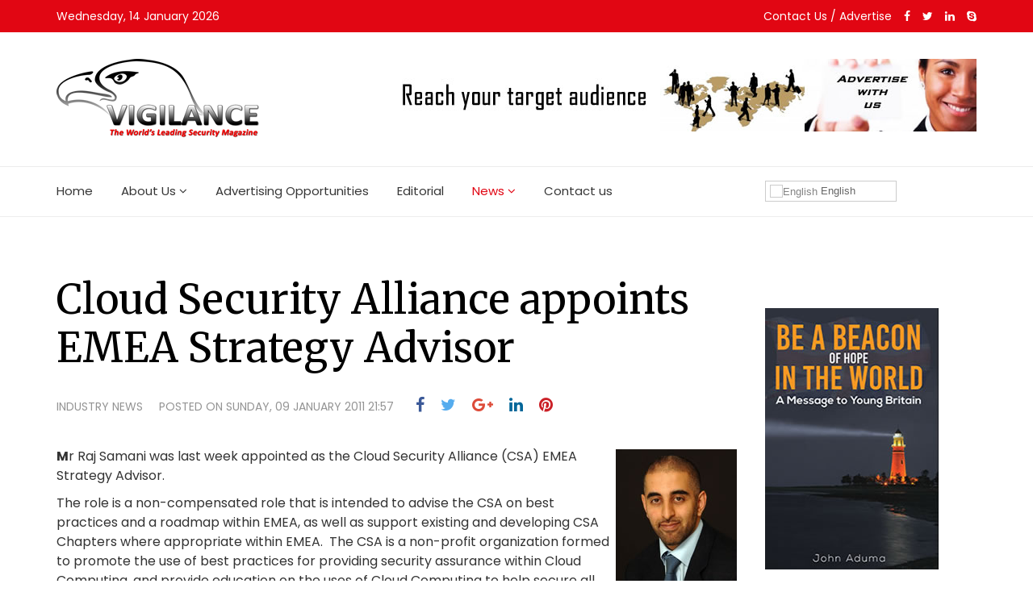

--- FILE ---
content_type: text/html; charset=utf-8
request_url: https://www.vigilance-securitymagazine.com/news/top-categories/industry-news/463-cloud-security-alliance-appoints-emea-strategy-advisor
body_size: 11598
content:
<!DOCTYPE html>
<html prefix="og: http://ogp.me/ns#" xmlns="http://www.w3.org/1999/xhtml" xml:lang="en-gb" lang="en-gb" dir="ltr">
    <head>
        <meta http-equiv="X-UA-Compatible" content="IE=edge">
            <meta name="viewport" content="width=device-width, initial-scale=1">
                
                <base href="https://www.vigilance-securitymagazine.com/news/top-categories/industry-news/463-cloud-security-alliance-appoints-emea-strategy-advisor" />
	<meta http-equiv="content-type" content="text/html; charset=utf-8" />
	<meta name="author" content="NEIL STINCHCOMBE" />
	<meta name="description" content="Vigilance Security Magazine is here to inform, educate, disseminate information and entertain its numerous audiences about security matters in a reader-friendly" />
	<meta name="generator" content="Joomla! - Open Source Content Management" />
	<title>Cloud Security Alliance appoints EMEA Strategy Advisor</title>
	<link href="/templates/shaper_news365/images/favicon.ico" rel="shortcut icon" type="image/vnd.microsoft.icon" />
	<link href="https://www.vigilance-securitymagazine.com/component/search/?Itemid=649&amp;catid=133&amp;id=463&amp;format=opensearch" rel="search" title="Search vigilance-securitymagazine.com" type="application/opensearchdescription+xml" />
	<link href="https://cdn.jsdelivr.net/npm/simple-line-icons@2.4.1/css/simple-line-icons.css" rel="stylesheet" type="text/css" />
	<link href="/components/com_k2/css/k2.css?v=2.10.3&b=20200429" rel="stylesheet" type="text/css" />
	<link href="//fonts.googleapis.com/css?family=Poppins:300,regular,500,600,700&amp;subset=devanagari" rel="stylesheet" type="text/css" />
	<link href="//fonts.googleapis.com/css?family=Merriweather:300,300italic,regular,italic,700,700italic,900,900italic&amp;subset=cyrillic" rel="stylesheet" type="text/css" />
	<link href="/templates/shaper_news365/css/bootstrap.min.css" rel="stylesheet" type="text/css" />
	<link href="/templates/shaper_news365/css/font-awesome.min.css" rel="stylesheet" type="text/css" />
	<link href="/templates/shaper_news365/css/legacy.css" rel="stylesheet" type="text/css" />
	<link href="/templates/shaper_news365/css/template.css" rel="stylesheet" type="text/css" />
	<link href="/templates/shaper_news365/css/presets/preset1.css" rel="stylesheet" type="text/css" class="preset" />
	<link href="/templates/shaper_news365/css/frontend-edit.css" rel="stylesheet" type="text/css" />
	<style type="text/css">
body{font-family:Poppins, sans-serif; font-size:14px; font-weight:normal; }h1{font-family:Poppins, sans-serif; font-size:54px; font-weight:700; }h2{font-family:Merriweather, sans-serif; font-size:40px; font-weight:normal; }h3{font-family:Merriweather, sans-serif; font-size:26px; font-weight:normal; }h4{font-family:Poppins, sans-serif; font-size:24px; font-weight:700; }h5{font-family:Merriweather, sans-serif; font-size:16px; font-weight:normal; }.btn{font-family:Merriweather, sans-serif; font-weight:900; } .sppb-btn{font-family:Merriweather, sans-serif; font-weight:900; } button.sppb-btn{font-family:Merriweather, sans-serif; font-weight:900; } .btn-primary{font-family:Merriweather, sans-serif; font-weight:900; }
.sppb-btn-primary{font-family:Merriweather, sans-serif; font-weight:900; } button.sppb-btn-primary{font-family:Merriweather, sans-serif; font-weight:900; } .sppb-meta-category{font-family:Merriweather, sans-serif; font-weight:900; } .new-blog-listing-right>div>a{font-family:Merriweather, sans-serif; font-weight:900; } .related-news-modules ul >li>a{font-family:Merriweather, sans-serif; font-weight:900; } .popular-tags-modules ul>li>a{font-family:Merriweather, sans-serif; font-weight:900; } .catItemCategory>a{font-family:Merriweather, sans-serif; font-weight:900; } div.k2ItemsBlock ul li a.moduleItemCategory{font-family:Merriweather, sans-serif; font-weight:900; } div.k2ItemsBlock ul li a.moduleItemTitle{font-family:Merriweather, sans-serif; font-weight:900; } .sp-module .latestnews >div >a{font-family:Merriweather, sans-serif; font-weight:900; } .k2AccountPage .submit-btn button{font-family:Merriweather, sans-serif; font-weight:900; }#sp-right .sp-module-title{font-family:Poppins, sans-serif; font-weight:700; } #sp-left .sp-module-title{font-family:Poppins, sans-serif; font-weight:700; } .j2store-cart-button.j2store-cart-button-cls{font-family:Poppins, sans-serif; font-weight:700; } .j2store-view-back-button .j2store-product-back-btn{font-family:Poppins, sans-serif; font-weight:700; } .view-itemlist .sp-module .sp-module-title{font-family:Poppins, sans-serif; font-weight:700; } .j2store-upcross-title{font-family:Poppins, sans-serif; font-weight:700; } .sp-shop-menu .j2store-latest-products .sp-module-title{font-family:Poppins, sans-serif; font-weight:700; }#sp-bottom{ background-color:#363636;color:#949494;padding:120px 0px 100px 0; }#sp-footer{ background-color:#2f2f2f;color:#949494; }
#goog-gt-tt {display:none !important;}
.goog-te-banner-frame {display:none !important;}
.goog-te-menu-value:hover {text-decoration:none !important;}
body {top:0 !important;}
#google_translate_element2 {display:none!important;}

        .switcher {font-family:Arial;font-size:10pt;text-align:left;cursor:pointer;overflow:hidden;width:163px;line-height:17px;}
        .switcher a {text-decoration:none;display:block;font-size:10pt;-webkit-box-sizing:content-box;-moz-box-sizing:content-box;box-sizing:content-box;}
        .switcher a img {vertical-align:middle;display:inline;border:0;padding:0;margin:0;opacity:0.8;}
        .switcher a:hover img {opacity:1;}
        .switcher .selected {background:#FFFFFF url(/modules/mod_gtranslate/tmpl/lang/switcher.png) repeat-x;position:relative;z-index:9999;}
        .switcher .selected a {border:1px solid #CCCCCC;background:url(/modules/mod_gtranslate/tmpl/lang/arrow_down.png) 146px center no-repeat;color:#666666;padding:3px 5px;width:151px;}
        .switcher .selected a.open {background-image:url(/modules/mod_gtranslate/tmpl/lang/arrow_up.png)}
        .switcher .selected a:hover {background:#F0F0F0 url(/modules/mod_gtranslate/tmpl/lang/arrow_down.png) 146px center no-repeat;}
        .switcher .option {position:relative;z-index:9998;border-left:1px solid #CCCCCC;border-right:1px solid #CCCCCC;border-bottom:1px solid #CCCCCC;background-color:#EEEEEE;display:none;width:161px;max-height:198px;-webkit-box-sizing:content-box;-moz-box-sizing:content-box;box-sizing:content-box;overflow-y:auto;overflow-x:hidden;}
        .switcher .option a {color:#000;padding:3px 5px;}
        .switcher .option a:hover {background:#FFC;}
        .switcher .option a.selected {background:#FFC;}
        #selected_lang_name {float: none;}
        .l_name {float: none !important;margin: 0;}
        .switcher .option::-webkit-scrollbar-track{-webkit-box-shadow:inset 0 0 3px rgba(0,0,0,0.3);border-radius:5px;background-color:#F5F5F5;}
        .switcher .option::-webkit-scrollbar {width:5px;}
        .switcher .option::-webkit-scrollbar-thumb {border-radius:5px;-webkit-box-shadow: inset 0 0 3px rgba(0,0,0,.3);background-color:#888;}
    
	</style>
	<script src="/media/jui/js/jquery.min.js?b66252fd2061b2f727eb85ccb74fd3d3" type="text/javascript"></script>
	<script src="/media/jui/js/jquery-noconflict.js?b66252fd2061b2f727eb85ccb74fd3d3" type="text/javascript"></script>
	<script src="/media/jui/js/jquery-migrate.min.js?b66252fd2061b2f727eb85ccb74fd3d3" type="text/javascript"></script>
	<script src="/media/k2/assets/js/k2.frontend.js?v=2.10.3&b=20200429&sitepath=/" type="text/javascript"></script>
	<script src="/media/system/js/caption.js?b66252fd2061b2f727eb85ccb74fd3d3" type="text/javascript"></script>
	<script src="/templates/shaper_news365/js/jquery.prettySocial.min.js" type="text/javascript"></script>
	<script src="/templates/shaper_news365/js/bootstrap.min.js" type="text/javascript"></script>
	<script src="/templates/shaper_news365/js/jquery.sticky.js" type="text/javascript"></script>
	<script src="/templates/shaper_news365/js/main.js" type="text/javascript"></script>
	<script src="/templates/shaper_news365/js/frontend-edit.js" type="text/javascript"></script>
	<script type="text/javascript">
jQuery(function($){ initTooltips(); $("body").on("subform-row-add", initTooltips); function initTooltips (event, container) { container = container || document;$(container).find(".hasTooltip").tooltip({"html": true,"container": "body"});} });jQuery(window).on('load',  function() {
				new JCaption('img.caption');
			});
        jQuery(document).ready(function() {
            jQuery('.switcher .selected').click(function() {jQuery('.switcher .option a img').each(function() {if(!jQuery(this)[0].hasAttribute('src'))jQuery(this).attr('src', jQuery(this).attr('data-gt-lazy-src'))});if(!(jQuery('.switcher .option').is(':visible'))) {jQuery('.switcher .option').stop(true,true).delay(100).slideDown(500);jQuery('.switcher .selected a').toggleClass('open')}});
            jQuery('.switcher .option').bind('mousewheel', function(e) {var options = jQuery('.switcher .option');if(options.is(':visible'))options.scrollTop(options.scrollTop() - e.originalEvent.wheelDelta);return false;});
            jQuery('body').not('.switcher').click(function(e) {if(jQuery('.switcher .option').is(':visible') && e.target != jQuery('.switcher .option').get(0)) {jQuery('.switcher .option').stop(true,true).delay(100).slideUp(500);jQuery('.switcher .selected a').toggleClass('open')}});
        });
    jQuery(document).ready(function() {if(GTranslateGetCurrentLang() != null){var lang_html = jQuery('div.switcher div.option').find('img[alt="'+GTranslateGetCurrentLang()+'"]').parent().html();if(typeof lang_html != 'undefined')jQuery('div.switcher div.selected a').html(lang_html.replace('data-gt-lazy-', ''));}});
	</script>
	<meta property="og:url" content="https://www.vigilance-securitymagazine.com/news/top-categories/industry-news/463-cloud-security-alliance-appoints-emea-strategy-advisor" />
	<meta property="og:type" content="article" />
	<meta property="og:title" content="Cloud Security Alliance appoints EMEA Strategy Advisor" />
	<meta property="og:description" content="M r Raj Samani was last week appointed as the Cloud Security Alliance (CSA) EMEA Strategy Advisor. The role is a non-compensated role that is intended to a..." />


                                </head>
                <body class="site com-content view-article no-layout no-task itemid-649 en-gb ltr  sticky-header layout-fluid">
                    <div class="body-innerwrapper">
                        <section id="sp-top-bar"><div class="container"><div class="row"><div id="sp-top1" class="col-sm-4 col-md-6"><div class="sp-column "><div class="sp-module "><div class="sp-module-content">
<div id="sp-team110" class="sp-date ">
    <div class="row-fluid">
    	<div class="sp-date-wrapper">
    		<span>
	    	Wednesday, 14 January 2026	     	</span>
	     </div>
    </div><!--/.row-fluid-->
</div></div></div></div></div><div id="sp-top2" class="col-sm-8 col-md-6"><div class="sp-column "><div class="sp-module top-register-button"><div class="sp-module-content">

<div class="customtop-register-button"  >
	<p><a title="Contact Us / Advertise" href="#">Contact Us / Advertise</a></p></div>
</div></div><ul class="social-icons"><li><a target="_blank" href="http://www.twitter.com/vigilancemag"><i class="fa fa-facebook"></i></a></li><li><a target="_blank" href="http://www.twitter.com/vigilancemag"><i class="fa fa-twitter"></i></a></li><li><a target="_blank" href="/vigilancemag"><i class="fa fa-linkedin"></i></a></li><li><a href="skype:vigilancemag?chat"><i class="fa fa-skype"></i></a></li></ul></div></div></div></div></section><header id="sp-header"><div class="container"><div class="row"><div id="sp-logo" class="col-xs-5 col-sm-4 col-md-4"><div class="sp-column "><a class="logo" href="/"><h1><img class="sp-default-logo hidden-xs" src="/images/web_vigilance_logo.png" alt="vigilance-securitymagazine.com"><img class="sp-retina-logo hidden-xs" src="/images/web_vigilance_logo.png" alt="vigilance-securitymagazine.com" width="251" height="100"><img class="sp-default-logo visible-xs" src="/images/web_vigilance_logo.png" alt="vigilance-securitymagazine.com"></h1></a></div></div><div id="sp-header-right" class="col-xs-7 col-sm-8 col-md-8"><div class="sp-column "><div class="sp-module "><div class="sp-module-content"><div class="bannergroup">

	<div class="banneritem">
																																																																			<a
							href="/component/banners/click/5" target="_blank" rel="noopener noreferrer"
							title="Advertise With Us">
							<img
								src="https://www.vigilance-securitymagazine.com/images/banner1.jpg"
								alt="Add one"
																							/>
						</a>
																<div class="clr"></div>
	</div>

</div>
</div></div></div></div></div></div></header><section id="sp-main-menu"><div class="container"><div class="row"><div id="sp-menu" class="col-xs-4 col-sm-6 col-md-9"><div class="sp-column ">			<div class='sp-megamenu-wrapper'>
				<a id="offcanvas-toggler" class="visible-md visible-sm visible-xs" href="#"><i class="fa fa-bars"></i></a>
				<ul class="sp-megamenu-parent menu-fade hidden-md hidden-sm hidden-xs"><li class="sp-menu-item"><a  href="/" >Home</a></li><li class="sp-menu-item sp-has-child"><a  href="/" >About Us</a><div class="sp-dropdown sp-dropdown-main sp-menu-right" style="width: 240px;"><div class="sp-dropdown-inner"><ul class="sp-dropdown-items"><li class="sp-menu-item"><a  href="/vigilance/about-us" >About Us</a></li><li class="sp-menu-item"><a  href="/vigilance/our-mission-statement" >Our Mission Statement</a></li><li class="sp-menu-item"><a  href="/vigilance/guest-columnists" >Guest columnists</a></li><li class="sp-menu-item"><a  href="/vigilance/got-news-for-us" >Got news for us?</a></li></ul></div></div></li><li class="sp-menu-item"><a  href="/advertise-with-us" >Advertising Opportunities</a></li><li class="sp-menu-item"><a  href="/editorial-section" >Editorial</a></li><li class="sp-menu-item sp-has-child sp-shop-menu active"><a  href="/component/newsfeeds/category?Itemid=539" >News</a><div class="sp-dropdown sp-dropdown-main sp-dropdown-mega sp-menu-center" style="width: 830px;left: -415px;"><div class="sp-dropdown-inner"><div class="row"><div class="col-sm-4"><ul class="sp-mega-group"><li class="sp-menu-item sp-has-child"><a class="sp-group-title" href="#" > Security</a><ul class="sp-mega-group-child sp-dropdown-items"><li class="sp-menu-item"><a  href="/news/categories/terrorism-watch" >Terrorism Watch</a></li><li class="sp-menu-item"><a  href="/news/categories/surveillance" >Surveillance</a></li><li class="sp-menu-item"><a  href="/news/categories/infosecurity" >Info Security</a></li><li class="sp-menu-item"><a  href="/news/categories/intelligence-and-policing" >Intelligence and Policing</a></li><li class="sp-menu-item"><a  href="/news/categories/defence-and-security-strategy" >International Security, Safety &amp; Strategic Defence</a></li><li class="sp-menu-item"><a  href="/news/categories/cyber-security-a-e-crime" >Cyber Security &amp; e-Crime</a></li></ul></li></ul></div><div class="col-sm-4"><ul class="sp-mega-group"><li class="sp-menu-item sp-has-child active"><a class="sp-group-title" href="#" >Top Categories</a><ul class="sp-mega-group-child sp-dropdown-items"><li class="sp-menu-item current-item active"><a  href="/news/top-categories/industry-news" >Industry News</a></li><li class="sp-menu-item"><a  href="/news/top-categories/the-bsia-page" >The BSIA Page</a></li><li class="sp-menu-item"><a  href="/news/top-categories/appointments" >Appointments, Promotions &amp; Personality Profile</a></li><li class="sp-menu-item"><a  href="/news/top-categories/viewpoints" >Viewpoints</a></li><li class="sp-menu-item"><a  href="/news/top-categories/case-studies" >Case Studies</a></li><li class="sp-menu-item"><a  href="/news/top-categories/interviews" >Interviews</a></li><li class="sp-menu-item"><a  href="/news/top-categories/talking-point" >Talking Point</a></li></ul></li></ul></div><div class="col-sm-4"><ul class="sp-mega-group"><li class="sp-menu-item sp-has-child"><a class="sp-group-title" href="#" >General</a><ul class="sp-mega-group-child sp-dropdown-items"><li class="sp-menu-item"><a  href="/news/general/nigeria-watch-international" >Nigeria Watch International</a></li><li class="sp-menu-item"><a  href="/news/general/contracts-and-procurement" >Contracts and Procurement</a></li><li class="sp-menu-item"><a  href="/news/general/exhibitions" >Exhibitions</a></li><li class="sp-menu-item"><a  href="/news/general/transport-and-technology" >Transport and Technology</a></li><li class="sp-menu-item"><a  href="/news/general/books-and-arts-review" >Books and Arts Review</a></li><li class="sp-menu-item"><a  href="/news/general/global-retail" >Global Retail</a></li><li class="sp-menu-item"><a  href="/news/general/health-security" >Health Security</a></li><li class="sp-menu-item"><a  href="/news/general/university-security" >University Security, Researches and Innovations</a></li></ul></li></ul></div></div></div></div></li><li class="sp-menu-item"><a  href="/contact-us" >Contact us</a></li></ul>			</div>
		</div></div><div id="sp-menu-right" class="col-xs-8 col-sm-6 col-md-3"><div class="sp-column "><nav class="sp-module "><div class="sp-module-content">

<script type="text/javascript">
/* <![CDATA[ */
function GTranslateGetCurrentLang() {var keyValue = document.cookie.match('(^|;) ?googtrans=([^;]*)(;|$)');return keyValue ? keyValue[2].split('/')[2] : null;}
function GTranslateFireEvent(element,event){try{if(document.createEventObject){var evt=document.createEventObject();element.fireEvent('on'+event,evt)}else{var evt=document.createEvent('HTMLEvents');evt.initEvent(event,true,true);element.dispatchEvent(evt)}}catch(e){}}
function doGTranslate(lang_pair){if(lang_pair.value)lang_pair=lang_pair.value;if(lang_pair=='')return;var lang=lang_pair.split('|')[1];if(GTranslateGetCurrentLang() == null && lang == lang_pair.split('|')[0])return;var teCombo;var sel=document.getElementsByTagName('select');for(var i=0;i<sel.length;i++)if(sel[i].className=='goog-te-combo')teCombo=sel[i];if(document.getElementById('google_translate_element2')==null||document.getElementById('google_translate_element2').innerHTML.length==0||teCombo.length==0||teCombo.innerHTML.length==0){setTimeout(function(){doGTranslate(lang_pair)},500)}else{teCombo.value=lang;GTranslateFireEvent(teCombo,'change');GTranslateFireEvent(teCombo,'change')}}
/* ]]> */
</script>
<div id="google_translate_element2"></div>
<script type="text/javascript">function googleTranslateElementInit2() {new google.translate.TranslateElement({pageLanguage: 'en', autoDisplay: false}, 'google_translate_element2');}</script>
<script type="text/javascript" src="//translate.google.com/translate_a/element.js?cb=googleTranslateElementInit2"></script>

<div class="switcher notranslate"><div class="selected"><a href="#" onclick="return false;"><img src="/modules/mod_gtranslate/tmpl/lang/16/en.png" height="16" width="16" alt="English" /> English</a></div><div class="option"><a href="#" onclick="doGTranslate('en|en');jQuery('div.switcher div.selected a').html(jQuery(this).html());return false;" title="English" class="nturl  selected"><img data-gt-lazy-src="/modules/mod_gtranslate/tmpl/lang/16/en.png" height="16" width="16" alt="en" /> English</a><a href="#" onclick="doGTranslate('en|af');jQuery('div.switcher div.selected a').html(jQuery(this).html());return false;" title="Afrikaans" class="nturl "><img data-gt-lazy-src="/modules/mod_gtranslate/tmpl/lang/16/af.png" height="16" width="16" alt="af" /> Afrikaans</a><a href="#" onclick="doGTranslate('en|sq');jQuery('div.switcher div.selected a').html(jQuery(this).html());return false;" title="Albanian" class="nturl "><img data-gt-lazy-src="/modules/mod_gtranslate/tmpl/lang/16/sq.png" height="16" width="16" alt="sq" /> Albanian</a><a href="#" onclick="doGTranslate('en|ar');jQuery('div.switcher div.selected a').html(jQuery(this).html());return false;" title="Arabic" class="nturl "><img data-gt-lazy-src="/modules/mod_gtranslate/tmpl/lang/16/ar.png" height="16" width="16" alt="ar" /> Arabic</a><a href="#" onclick="doGTranslate('en|hy');jQuery('div.switcher div.selected a').html(jQuery(this).html());return false;" title="Armenian" class="nturl "><img data-gt-lazy-src="/modules/mod_gtranslate/tmpl/lang/16/hy.png" height="16" width="16" alt="hy" /> Armenian</a><a href="#" onclick="doGTranslate('en|az');jQuery('div.switcher div.selected a').html(jQuery(this).html());return false;" title="Azerbaijani" class="nturl "><img data-gt-lazy-src="/modules/mod_gtranslate/tmpl/lang/16/az.png" height="16" width="16" alt="az" /> Azerbaijani</a><a href="#" onclick="doGTranslate('en|eu');jQuery('div.switcher div.selected a').html(jQuery(this).html());return false;" title="Basque" class="nturl "><img data-gt-lazy-src="/modules/mod_gtranslate/tmpl/lang/16/eu.png" height="16" width="16" alt="eu" /> Basque</a><a href="#" onclick="doGTranslate('en|be');jQuery('div.switcher div.selected a').html(jQuery(this).html());return false;" title="Belarusian" class="nturl "><img data-gt-lazy-src="/modules/mod_gtranslate/tmpl/lang/16/be.png" height="16" width="16" alt="be" /> Belarusian</a><a href="#" onclick="doGTranslate('en|bg');jQuery('div.switcher div.selected a').html(jQuery(this).html());return false;" title="Bulgarian" class="nturl "><img data-gt-lazy-src="/modules/mod_gtranslate/tmpl/lang/16/bg.png" height="16" width="16" alt="bg" /> Bulgarian</a><a href="#" onclick="doGTranslate('en|ca');jQuery('div.switcher div.selected a').html(jQuery(this).html());return false;" title="Catalan" class="nturl "><img data-gt-lazy-src="/modules/mod_gtranslate/tmpl/lang/16/ca.png" height="16" width="16" alt="ca" /> Catalan</a><a href="#" onclick="doGTranslate('en|zh-CN');jQuery('div.switcher div.selected a').html(jQuery(this).html());return false;" title="Chinese (Simplified)" class="nturl "><img data-gt-lazy-src="/modules/mod_gtranslate/tmpl/lang/16/zh-CN.png" height="16" width="16" alt="zh-CN" /> Chinese (Simplified)</a><a href="#" onclick="doGTranslate('en|zh-TW');jQuery('div.switcher div.selected a').html(jQuery(this).html());return false;" title="Chinese (Traditional)" class="nturl "><img data-gt-lazy-src="/modules/mod_gtranslate/tmpl/lang/16/zh-TW.png" height="16" width="16" alt="zh-TW" /> Chinese (Traditional)</a><a href="#" onclick="doGTranslate('en|hr');jQuery('div.switcher div.selected a').html(jQuery(this).html());return false;" title="Croatian" class="nturl "><img data-gt-lazy-src="/modules/mod_gtranslate/tmpl/lang/16/hr.png" height="16" width="16" alt="hr" /> Croatian</a><a href="#" onclick="doGTranslate('en|cs');jQuery('div.switcher div.selected a').html(jQuery(this).html());return false;" title="Czech" class="nturl "><img data-gt-lazy-src="/modules/mod_gtranslate/tmpl/lang/16/cs.png" height="16" width="16" alt="cs" /> Czech</a><a href="#" onclick="doGTranslate('en|da');jQuery('div.switcher div.selected a').html(jQuery(this).html());return false;" title="Danish" class="nturl "><img data-gt-lazy-src="/modules/mod_gtranslate/tmpl/lang/16/da.png" height="16" width="16" alt="da" /> Danish</a><a href="#" onclick="doGTranslate('en|nl');jQuery('div.switcher div.selected a').html(jQuery(this).html());return false;" title="Dutch" class="nturl "><img data-gt-lazy-src="/modules/mod_gtranslate/tmpl/lang/16/nl.png" height="16" width="16" alt="nl" /> Dutch</a><a href="#" onclick="doGTranslate('en|et');jQuery('div.switcher div.selected a').html(jQuery(this).html());return false;" title="Estonian" class="nturl "><img data-gt-lazy-src="/modules/mod_gtranslate/tmpl/lang/16/et.png" height="16" width="16" alt="et" /> Estonian</a><a href="#" onclick="doGTranslate('en|tl');jQuery('div.switcher div.selected a').html(jQuery(this).html());return false;" title="Filipino" class="nturl "><img data-gt-lazy-src="/modules/mod_gtranslate/tmpl/lang/16/tl.png" height="16" width="16" alt="tl" /> Filipino</a><a href="#" onclick="doGTranslate('en|fi');jQuery('div.switcher div.selected a').html(jQuery(this).html());return false;" title="Finnish" class="nturl "><img data-gt-lazy-src="/modules/mod_gtranslate/tmpl/lang/16/fi.png" height="16" width="16" alt="fi" /> Finnish</a><a href="#" onclick="doGTranslate('en|fr');jQuery('div.switcher div.selected a').html(jQuery(this).html());return false;" title="French" class="nturl "><img data-gt-lazy-src="/modules/mod_gtranslate/tmpl/lang/16/fr.png" height="16" width="16" alt="fr" /> French</a><a href="#" onclick="doGTranslate('en|gl');jQuery('div.switcher div.selected a').html(jQuery(this).html());return false;" title="Galician" class="nturl "><img data-gt-lazy-src="/modules/mod_gtranslate/tmpl/lang/16/gl.png" height="16" width="16" alt="gl" /> Galician</a><a href="#" onclick="doGTranslate('en|ka');jQuery('div.switcher div.selected a').html(jQuery(this).html());return false;" title="Georgian" class="nturl "><img data-gt-lazy-src="/modules/mod_gtranslate/tmpl/lang/16/ka.png" height="16" width="16" alt="ka" /> Georgian</a><a href="#" onclick="doGTranslate('en|de');jQuery('div.switcher div.selected a').html(jQuery(this).html());return false;" title="German" class="nturl "><img data-gt-lazy-src="/modules/mod_gtranslate/tmpl/lang/16/de.png" height="16" width="16" alt="de" /> German</a><a href="#" onclick="doGTranslate('en|el');jQuery('div.switcher div.selected a').html(jQuery(this).html());return false;" title="Greek" class="nturl "><img data-gt-lazy-src="/modules/mod_gtranslate/tmpl/lang/16/el.png" height="16" width="16" alt="el" /> Greek</a><a href="#" onclick="doGTranslate('en|ht');jQuery('div.switcher div.selected a').html(jQuery(this).html());return false;" title="Haitian Creole" class="nturl "><img data-gt-lazy-src="/modules/mod_gtranslate/tmpl/lang/16/ht.png" height="16" width="16" alt="ht" /> Haitian Creole</a><a href="#" onclick="doGTranslate('en|iw');jQuery('div.switcher div.selected a').html(jQuery(this).html());return false;" title="Hebrew" class="nturl "><img data-gt-lazy-src="/modules/mod_gtranslate/tmpl/lang/16/iw.png" height="16" width="16" alt="iw" /> Hebrew</a><a href="#" onclick="doGTranslate('en|hi');jQuery('div.switcher div.selected a').html(jQuery(this).html());return false;" title="Hindi" class="nturl "><img data-gt-lazy-src="/modules/mod_gtranslate/tmpl/lang/16/hi.png" height="16" width="16" alt="hi" /> Hindi</a><a href="#" onclick="doGTranslate('en|hu');jQuery('div.switcher div.selected a').html(jQuery(this).html());return false;" title="Hungarian" class="nturl "><img data-gt-lazy-src="/modules/mod_gtranslate/tmpl/lang/16/hu.png" height="16" width="16" alt="hu" /> Hungarian</a><a href="#" onclick="doGTranslate('en|is');jQuery('div.switcher div.selected a').html(jQuery(this).html());return false;" title="Icelandic" class="nturl "><img data-gt-lazy-src="/modules/mod_gtranslate/tmpl/lang/16/is.png" height="16" width="16" alt="is" /> Icelandic</a><a href="#" onclick="doGTranslate('en|id');jQuery('div.switcher div.selected a').html(jQuery(this).html());return false;" title="Indonesian" class="nturl "><img data-gt-lazy-src="/modules/mod_gtranslate/tmpl/lang/16/id.png" height="16" width="16" alt="id" /> Indonesian</a><a href="#" onclick="doGTranslate('en|ga');jQuery('div.switcher div.selected a').html(jQuery(this).html());return false;" title="Irish" class="nturl "><img data-gt-lazy-src="/modules/mod_gtranslate/tmpl/lang/16/ga.png" height="16" width="16" alt="ga" /> Irish</a><a href="#" onclick="doGTranslate('en|it');jQuery('div.switcher div.selected a').html(jQuery(this).html());return false;" title="Italian" class="nturl "><img data-gt-lazy-src="/modules/mod_gtranslate/tmpl/lang/16/it.png" height="16" width="16" alt="it" /> Italian</a><a href="#" onclick="doGTranslate('en|ja');jQuery('div.switcher div.selected a').html(jQuery(this).html());return false;" title="Japanese" class="nturl "><img data-gt-lazy-src="/modules/mod_gtranslate/tmpl/lang/16/ja.png" height="16" width="16" alt="ja" /> Japanese</a><a href="#" onclick="doGTranslate('en|ko');jQuery('div.switcher div.selected a').html(jQuery(this).html());return false;" title="Korean" class="nturl "><img data-gt-lazy-src="/modules/mod_gtranslate/tmpl/lang/16/ko.png" height="16" width="16" alt="ko" /> Korean</a><a href="#" onclick="doGTranslate('en|lv');jQuery('div.switcher div.selected a').html(jQuery(this).html());return false;" title="Latvian" class="nturl "><img data-gt-lazy-src="/modules/mod_gtranslate/tmpl/lang/16/lv.png" height="16" width="16" alt="lv" /> Latvian</a><a href="#" onclick="doGTranslate('en|lt');jQuery('div.switcher div.selected a').html(jQuery(this).html());return false;" title="Lithuanian" class="nturl "><img data-gt-lazy-src="/modules/mod_gtranslate/tmpl/lang/16/lt.png" height="16" width="16" alt="lt" /> Lithuanian</a><a href="#" onclick="doGTranslate('en|mk');jQuery('div.switcher div.selected a').html(jQuery(this).html());return false;" title="Macedonian" class="nturl "><img data-gt-lazy-src="/modules/mod_gtranslate/tmpl/lang/16/mk.png" height="16" width="16" alt="mk" /> Macedonian</a><a href="#" onclick="doGTranslate('en|ms');jQuery('div.switcher div.selected a').html(jQuery(this).html());return false;" title="Malay" class="nturl "><img data-gt-lazy-src="/modules/mod_gtranslate/tmpl/lang/16/ms.png" height="16" width="16" alt="ms" /> Malay</a><a href="#" onclick="doGTranslate('en|mt');jQuery('div.switcher div.selected a').html(jQuery(this).html());return false;" title="Maltese" class="nturl "><img data-gt-lazy-src="/modules/mod_gtranslate/tmpl/lang/16/mt.png" height="16" width="16" alt="mt" /> Maltese</a><a href="#" onclick="doGTranslate('en|no');jQuery('div.switcher div.selected a').html(jQuery(this).html());return false;" title="Norwegian" class="nturl "><img data-gt-lazy-src="/modules/mod_gtranslate/tmpl/lang/16/no.png" height="16" width="16" alt="no" /> Norwegian</a><a href="#" onclick="doGTranslate('en|fa');jQuery('div.switcher div.selected a').html(jQuery(this).html());return false;" title="Persian" class="nturl "><img data-gt-lazy-src="/modules/mod_gtranslate/tmpl/lang/16/fa.png" height="16" width="16" alt="fa" /> Persian</a><a href="#" onclick="doGTranslate('en|pl');jQuery('div.switcher div.selected a').html(jQuery(this).html());return false;" title="Polish" class="nturl "><img data-gt-lazy-src="/modules/mod_gtranslate/tmpl/lang/16/pl.png" height="16" width="16" alt="pl" /> Polish</a><a href="#" onclick="doGTranslate('en|pt');jQuery('div.switcher div.selected a').html(jQuery(this).html());return false;" title="Portuguese" class="nturl "><img data-gt-lazy-src="/modules/mod_gtranslate/tmpl/lang/16/pt.png" height="16" width="16" alt="pt" /> Portuguese</a><a href="#" onclick="doGTranslate('en|ro');jQuery('div.switcher div.selected a').html(jQuery(this).html());return false;" title="Romanian" class="nturl "><img data-gt-lazy-src="/modules/mod_gtranslate/tmpl/lang/16/ro.png" height="16" width="16" alt="ro" /> Romanian</a><a href="#" onclick="doGTranslate('en|ru');jQuery('div.switcher div.selected a').html(jQuery(this).html());return false;" title="Russian" class="nturl "><img data-gt-lazy-src="/modules/mod_gtranslate/tmpl/lang/16/ru.png" height="16" width="16" alt="ru" /> Russian</a><a href="#" onclick="doGTranslate('en|sr');jQuery('div.switcher div.selected a').html(jQuery(this).html());return false;" title="Serbian" class="nturl "><img data-gt-lazy-src="/modules/mod_gtranslate/tmpl/lang/16/sr.png" height="16" width="16" alt="sr" /> Serbian</a><a href="#" onclick="doGTranslate('en|sk');jQuery('div.switcher div.selected a').html(jQuery(this).html());return false;" title="Slovak" class="nturl "><img data-gt-lazy-src="/modules/mod_gtranslate/tmpl/lang/16/sk.png" height="16" width="16" alt="sk" /> Slovak</a><a href="#" onclick="doGTranslate('en|sl');jQuery('div.switcher div.selected a').html(jQuery(this).html());return false;" title="Slovenian" class="nturl "><img data-gt-lazy-src="/modules/mod_gtranslate/tmpl/lang/16/sl.png" height="16" width="16" alt="sl" /> Slovenian</a><a href="#" onclick="doGTranslate('en|es');jQuery('div.switcher div.selected a').html(jQuery(this).html());return false;" title="Spanish" class="nturl "><img data-gt-lazy-src="/modules/mod_gtranslate/tmpl/lang/16/es.png" height="16" width="16" alt="es" /> Spanish</a><a href="#" onclick="doGTranslate('en|sw');jQuery('div.switcher div.selected a').html(jQuery(this).html());return false;" title="Swahili" class="nturl "><img data-gt-lazy-src="/modules/mod_gtranslate/tmpl/lang/16/sw.png" height="16" width="16" alt="sw" /> Swahili</a><a href="#" onclick="doGTranslate('en|sv');jQuery('div.switcher div.selected a').html(jQuery(this).html());return false;" title="Swedish" class="nturl "><img data-gt-lazy-src="/modules/mod_gtranslate/tmpl/lang/16/sv.png" height="16" width="16" alt="sv" /> Swedish</a><a href="#" onclick="doGTranslate('en|th');jQuery('div.switcher div.selected a').html(jQuery(this).html());return false;" title="Thai" class="nturl "><img data-gt-lazy-src="/modules/mod_gtranslate/tmpl/lang/16/th.png" height="16" width="16" alt="th" /> Thai</a><a href="#" onclick="doGTranslate('en|tr');jQuery('div.switcher div.selected a').html(jQuery(this).html());return false;" title="Turkish" class="nturl "><img data-gt-lazy-src="/modules/mod_gtranslate/tmpl/lang/16/tr.png" height="16" width="16" alt="tr" /> Turkish</a><a href="#" onclick="doGTranslate('en|uk');jQuery('div.switcher div.selected a').html(jQuery(this).html());return false;" title="Ukrainian" class="nturl "><img data-gt-lazy-src="/modules/mod_gtranslate/tmpl/lang/16/uk.png" height="16" width="16" alt="uk" /> Ukrainian</a><a href="#" onclick="doGTranslate('en|ur');jQuery('div.switcher div.selected a').html(jQuery(this).html());return false;" title="Urdu" class="nturl "><img data-gt-lazy-src="/modules/mod_gtranslate/tmpl/lang/16/ur.png" height="16" width="16" alt="ur" /> Urdu</a><a href="#" onclick="doGTranslate('en|vi');jQuery('div.switcher div.selected a').html(jQuery(this).html());return false;" title="Vietnamese" class="nturl "><img data-gt-lazy-src="/modules/mod_gtranslate/tmpl/lang/16/vi.png" height="16" width="16" alt="vi" /> Vietnamese</a><a href="#" onclick="doGTranslate('en|cy');jQuery('div.switcher div.selected a').html(jQuery(this).html());return false;" title="Welsh" class="nturl "><img data-gt-lazy-src="/modules/mod_gtranslate/tmpl/lang/16/cy.png" height="16" width="16" alt="cy" /> Welsh</a><a href="#" onclick="doGTranslate('en|yi');jQuery('div.switcher div.selected a').html(jQuery(this).html());return false;" title="Yiddish" class="nturl "><img data-gt-lazy-src="/modules/mod_gtranslate/tmpl/lang/16/yi.png" height="16" width="16" alt="yi" /> Yiddish</a></div></div></div></nav></div></div></div></div></section><section id="sp-page-title"><div class="row"><div id="sp-title" class="col-sm-12 col-md-12"><div class="sp-column "></div></div></div></section><section id="sp-main-body"><div class="container"><div class="row"><div id="sp-component" class="col-sm-9 col-md-9"><div class="sp-column "><div id="system-message-container">
	</div>
<article class="item item-page item-featured" itemscope itemtype="http://schema.org/Article">

		
	<!-- ::: START Article section -->
	<div class="entry-header">
		<h2 itemprop="name">
							Cloud Security Alliance appoints EMEA Strategy Advisor					</h2>
		
						<dl class="article-info">

		
			<dt class="article-info-term"></dt>	
				
			
			
							<dd class="category-name">
				<a href="/news/top-categories/industry-news" itemprop="genre" data-toggle="tooltip" title="Article Category">Industry News</a>	</dd>			
			
							<dd class="published">
<span class="info-block-title">Posted On </span>
	<time datetime="2011-01-09T21:57:10+00:00" itemprop="datePublished" data-toggle="tooltip" title="Published Date">
		Sunday, 09 January 2011 21:57	</time>
</dd>						
			<div class="entry-social-block">

	<div class="helix-article-social-share">
		<div class="helix-article-social-share-icon">
			<ul>
				<li>
					<div class="facebook" data-toggle="tooltip" data-placement="top" title="Share On Facebook">
						
						<a href="#" data-type="facebook" data-url="https://www.vigilance-securitymagazine.com/news/top-categories/industry-news/463-cloud-security-alliance-appoints-emea-strategy-advisor" data-title="" data-description="" data-media="" class="prettySocial"><i class="fa fa-facebook"></i></a>
					</div>
				</li>
				<li>
					<div class="twitter"  data-toggle="tooltip" data-placement="top" title="Share On Twitter">						
						<a href="#" data-type="twitter" data-url="https://www.vigilance-securitymagazine.com/news/top-categories/industry-news/463-cloud-security-alliance-appoints-emea-strategy-advisor" data-description="" class="prettySocial">
							<i class="fa fa-twitter"></i>
						</a>

					</div>
				</li>
				<li class="gplus">
					<a href="#" data-toggle="tooltip" data-placement="top" title="Share On Google Plus" data-type="googleplus" data-url="https://www.vigilance-securitymagazine.com/news/top-categories/industry-news/463-cloud-security-alliance-appoints-emea-strategy-advisor" data-description="" class="prettySocial"><i class="fa fa-google-plus"></i></a>
				</li>

				<li class="linkedin">
					<a href="#" data-toggle="tooltip" data-placement="top" title="Share On LInkedin" data-type="linkedin" data-url="https://www.vigilance-securitymagazine.com/news/top-categories/industry-news/463-cloud-security-alliance-appoints-emea-strategy-advisor" data-title="" data-description="" data-media="" class="prettySocial"><i class="fa fa-linkedin"></i></a>
				</li>
				<li class="pinterest">
					<a href="#" data-toggle="tooltip" data-placement="top" title="Share On Pinterest" data-type="pinterest" data-url="https://www.vigilance-securitymagazine.com/news/top-categories/industry-news/463-cloud-security-alliance-appoints-emea-strategy-advisor" data-description="" data-media="" class="prettySocial"><i class="fa fa-pinterest"></i></a>

				</li>
			</ul>
		</div>					
	</div>

</div>















		
					
			
					
		
	</dl>
																</div>
	<meta itemprop="inLanguage" content="en-GB" />
		<!-- <div class="page-header">
		<h1> Industry News </h1>
	</div> -->
	
	


				
		
				
	
			<div itemprop="articleBody">
		<p><strong><img src="/images/raj_samani.jpg" border="0" alt="Raj Samani" title="Raj Samani" width="150" height="180" style="margin: 3px 5px; float: right;" />M</strong>r Raj Samani was last week appointed as the Cloud Security Alliance (CSA) EMEA Strategy Advisor.</p>
<p>The role is a non-compensated role that is intended to advise the CSA on best practices and a roadmap within EMEA, as well as support existing and developing CSA Chapters where appropriate within EMEA.  The CSA is a non-profit organization formed to promote the use of best practices for providing security assurance within Cloud Computing, and provide education on the uses of Cloud Computing to help secure all other forms of computing.</p>
<p>
 
Jim Reavis, Co-founder &amp; Executive Director of the <a href="http://www.linkedin.com/companies/291004?trk=pro_other_cmpy" target="_blank">Cloud Security Alliance</a>, said, “The CSA is strongly committed to furthering our work in this region, building on the wonderful work already being done.  We look forward to Raj’s contributions to help support our mission throughout EMEA.</p>
<p>On appointment of the role, Samani commented, “I am really excited about working closer with the CSA.  The Cloud represents a fundamental shift in the way organisations will do business in the 21<sup>st</sup> century, and the work that the CSA (and CAMM) are doing is fundamental toward widescale secure adoption of cloud computing.”</p>
<p>Raj Samani is the EMEA CTO of McAfee, the world’s largest dedicated computer security company in the world, and is the Founder of the Common Assurance Maturity Model (CAMM – <a href="http://www.common-assurance.com/" target="_blank">www.common-assurance.com</a>).  He joins having previously been the Vice President for Communications with the ISSA UK chapter in which he presided over the award for Chapter Communications Programme of the Year (2008, 2009).</p>	</div>

	
			
			<div class="sp-social-share clearfix"><ul><li><iframe src="//www.facebook.com/plugins/like.php?href=https://www.vigilance-securitymagazine.com/news/top-categories/industry-news/463-cloud-security-alliance-appoints-emea-strategy-advisor&amp;layout=button_count&amp;show_faces=false&amp;width=105&amp;action=like&amp;colorscheme=light&amp;height=21" scrolling="no" frameborder="0" style="border:none; overflow:hidden; width:105px; height:21px;" allowTransparency="true"></iframe></li><li><a href="//twitter.com/share" class="twitter-share-button" data-url="https://www.vigilance-securitymagazine.com/news/top-categories/industry-news/463-cloud-security-alliance-appoints-emea-strategy-advisor" data-text="Cloud Security Alliance appoints EMEA Strategy Advisor" data-lang="en">tweet</a> <script>!function(d,s,id){var js,fjs=d.getElementsByTagName(s)[0];if(!d.getElementById(id)){js=d.createElement(s);js.id=id;js.src="//platform.twitter.com/widgets.js";fjs.parentNode.insertBefore(js,fjs);}}(document,"script","twitter-wjs");</script></li><li><div class="g-plusone" data-size="medium" data-href=""></div>
	<script type='text/javascript'>
		(function() {
			var po = document.createElement('script'); po.type = 'text/javascript'; po.async = true;
			po.src = '//apis.google.com/js/plusone.js';
			var s = document.getElementsByTagName('script')[0]; s.parentNode.insertBefore(po, s);
		})();
	</script>
</li><li><script type="text/javascript" src="//assets.pinterest.com/js/pinit.js"></script><a href="//pinterest.com/pin/create/button/?url=" class="pin-it-button" count-layout="horizontal"><img border="0" src="//assets.pinterest.com/images/PinExt.png" title="Pin It" /></a></li></ul></div>			
	<!-- For article add modules -->
	 <!-- // END:: has module add condition -->

	<ul class="pager pagenav">
	<li class="previous">
		<a class="hasTooltip" title="Launch of SIA Members' Forum: Can the Security Institute remove the ‘securitymare’ hanging over the future of the SIA and the future of regulation within the British security industry?" aria-label="Previous article: Launch of SIA Members' Forum: Can the Security Institute remove the ‘securitymare’ hanging over the future of the SIA and the future of regulation within the British security industry?" href="/news/top-categories/industry-news/464-launch-of-sia-members-forum-can-the-security-institute-remove-the-securitymare-hanging-over-the-future-of-the-sia-and-the-future-of-regulation-within-the-british-security-industry" rel="prev">
			<span class="icon-chevron-left" aria-hidden="true"></span> <span aria-hidden="true">Prev</span>		</a>
	</li>
	<li class="next">
		<a class="hasTooltip" title="Raytheon wins $52 million U.S. Navy contract to produce AESA radars" aria-label="Next article: Raytheon wins $52 million U.S. Navy contract to produce AESA radars" href="/news/top-categories/industry-news/457-raytheon-wins-52-million-us-navy-contract-to-produce-aesa-radars" rel="next">
			<span aria-hidden="true">Next</span> <span class="icon-chevron-right" aria-hidden="true"></span>		</a>
	</li>
</ul>
					

	
			
	


</article>
</div></div><div id="sp-right" class="col-sm-3 col-md-3"><div class="sp-column "><div class="sp-module "><div class="sp-module-content">

<div class="custom"  >
	<p><br /><br /><a href="https://johnaduma.ampbk.com/" target="_blank" rel="noopener noreferrer"><img title="Be a Beacon of Hope in the World" src="/images/beaconofhope.jpg" alt="Be a Beacon of Hope in the World" width="215" height="234" border="0" /></a></p>
<p> </p>
<p><br /><br /><a href="http://scorpionnewscorp.com" target="_blank" rel="noopener noreferrer"><img title="Scorpion News Corp" src="/images/scorpion_logo.jpg" alt="Scorpion News Corp" width="213" height="107" border="0" /></a></p></div>
</div></div><div class="sp-module "><div class="sp-module-content">

<div class="custom"  >
	<p><a title="Nigeria Watch International" href="/news/general/nigeria-watch-international"><img style="border-image: initial; border: 0px initial initial;" title="Nigeria Watch International" src="/images/ngr_map.jpg" alt="Nigeria Watch International" border="0" /></a></p>
<p><strong><em>To expose official corruption in Nigeria, re-orientate the psyche of Nigerians and usher in the Nigerian renaissance</em></strong></p>
<p><a href="http://www.sia.homeoffice.gov.uk/Pages/home.aspx" target="_blank" rel="noopener noreferrer"><img src="http://www.sia.homeoffice.gov.uk/PublishingImages/imported/sia_logo_sm.gif" alt="SIA Logo" width="150" height="68" border="0" /></a></p>
<p><a title="GOT NEWS?" href="/index.php/vigilance/got-news-for-us" rel="alternate"><img style="border: 0pt none;" src="/images/got_news_banner.jpg" alt="Got news for Vigilance?" width="211" height="120" border="0" /></a></p>
<p>Have you got news/articles for us? We welcome news stories and articles from security experts, intelligence analysts, industry players, security correspondents in the main stream media and our numerous readers across the globe.</p>
<p> </p></div>
</div></div></div></div></div></div></section><section id="sp-bottom"><div class="container"><div class="row"><div id="sp-bottom1" class="col-sm-6 col-md-4"><div class="sp-column "><div class="sp-module "><h3 class="sp-module-title">About Vigilance</h3><div class="sp-module-content">

<div class="custom"  >
	<p>Vigilance is the brain child of a group of veteran journalists and international scholars who have worked in the mainstream media and distinguished themselves nationally and internationally before veering into security practice.</p></div>
</div></div></div></div><div id="sp-bottom2" class="col-sm-6 col-md-2"><div class="sp-column "><div class="sp-module "><h3 class="sp-module-title">Quick Links</h3><div class="sp-module-content">

<div class="custom"  >
	<p><a href="#" rel="alternate">HOME</a></p>
<p><a title="INDUSTRY NEWS" href="/index.php/news/top-categories/industry-news" rel="alternate">INDUSTRY NEWS</a></p>
<p><a title="THE BSIA PAGE" href="/index.php/news/top-categories/the-bsia-page" rel="alternate">THE BSIA PAGE</a></p>
<p><a title="VIEWPOINTS" href="/index.php/news/top-categories/viewpoints" rel="alternate">VIEWPOINTS</a></p>
<p><a title="EDITORIAL" href="/index.php/editorial-section" rel="alternate">EDITORIAL</a></p>
<p> </p></div>
</div></div></div></div><div id="sp-bottom3" class="col-sm-6 col-md-6"><div class="sp-column "><div class="sp-module "><h3 class="sp-module-title">Who's Online</h3><div class="sp-module-content">
			<p>We have 272&#160;guests and no members online</p>

</div></div></div></div></div></div></section><footer id="sp-footer"><div class="container"><div class="row"><div id="sp-footer1" class="col-sm-12 col-md-12"><div class="sp-column "><div class="sp-copyright"> <p class="text-left">Vigilance -  4 Stockwell Lodge, Medical Village, Rosedale Way, Cheshunt, EN7 6QQ, HERTFORDSHIRE. Tel: +44(0)1992 629 884. Mob: 07733775123</p>
</br>
<p class="text-left">© 2018 Vigilance Security Magazine.. All Rights Reserved.</p> <p class="text-right">Design & Development by <a href="/famosolutions.com">famosolutions.com</a></p></div></div></div></div></div></footer>
                        <div class="offcanvas-menu">
                            <a href="#" class="close-offcanvas"><i class="fa fa-remove"></i></a>
                            <div class="offcanvas-inner">
                                                                    <div class="sp-module "><h3 class="sp-module-title">Search</h3><div class="sp-module-content"><div class="search">
	<form action="/news/top-categories/industry-news" method="post">
		<input name="searchword" maxlength="200"  class="mod-search-searchword inputbox search-query" type="text" size="20" placeholder="Search ..." />		<input type="hidden" name="task" value="search" />
		<input type="hidden" name="option" value="com_search" />
		<input type="hidden" name="Itemid" value="649" />
	</form>
</div>
</div></div><div class="sp-module "><div class="sp-module-content"><ul class="nav menu">
<li class="item-671"><a href="/" >Home</a></li><li class="item-639 deeper parent"><a href="/" >About Us</a><span class="offcanvas-menu-toggler collapsed" data-toggle="collapse" data-target="#collapse-menu-639"><i class="open-icon fa fa-angle-down"></i><i class="close-icon fa fa-angle-up"></i></span><ul class="collapse" id="collapse-menu-639"><li class="item-640"><a href="/vigilance/about-us" >About Us</a></li><li class="item-641"><a href="/vigilance/our-mission-statement" >Our Mission Statement</a></li><li class="item-534"><a href="/vigilance/guest-columnists" >Guest columnists</a></li><li class="item-643"><a href="/vigilance/got-news-for-us" >Got news for us?</a></li></ul></li><li class="item-666"><a href="/advertise-with-us" >Advertising Opportunities</a></li><li class="item-642"><a href="/editorial-section" >Editorial</a></li><li class="item-539 active deeper parent"><a href="/component/newsfeeds/category?Itemid=539" >News</a><span class="offcanvas-menu-toggler collapsed" data-toggle="collapse" data-target="#collapse-menu-539"><i class="open-icon fa fa-angle-down"></i><i class="close-icon fa fa-angle-up"></i></span><ul class="collapse" id="collapse-menu-539"><li class="item-577 deeper parent"><a href="#" > Security</a><span class="offcanvas-menu-toggler collapsed" data-toggle="collapse" data-target="#collapse-menu-577"><i class="open-icon fa fa-angle-down"></i><i class="close-icon fa fa-angle-up"></i></span><ul class="collapse" id="collapse-menu-577"><li class="item-646"><a href="/news/categories/terrorism-watch" >Terrorism Watch</a></li><li class="item-579"><a href="/news/categories/surveillance" >Surveillance</a></li><li class="item-644"><a href="/news/categories/infosecurity" >Info Security</a></li><li class="item-645"><a href="/news/categories/intelligence-and-policing" >Intelligence and Policing</a></li><li class="item-647"><a href="/news/categories/defence-and-security-strategy" >International Security, Safety &amp; Strategic Defence</a></li><li class="item-648"><a href="/news/categories/cyber-security-a-e-crime" >Cyber Security &amp; e-Crime</a></li></ul></li><li class="item-578 active deeper parent"><a href="#" >Top Categories</a><span class="offcanvas-menu-toggler collapsed" data-toggle="collapse" data-target="#collapse-menu-578"><i class="open-icon fa fa-angle-down"></i><i class="close-icon fa fa-angle-up"></i></span><ul class="collapse" id="collapse-menu-578"><li class="item-649 current active"><a href="/news/top-categories/industry-news" >Industry News</a></li><li class="item-652"><a href="/news/top-categories/the-bsia-page" >The BSIA Page</a></li><li class="item-653"><a href="/news/top-categories/appointments" >Appointments, Promotions &amp; Personality Profile</a></li><li class="item-654"><a href="/news/top-categories/viewpoints" >Viewpoints</a></li><li class="item-655"><a href="/news/top-categories/case-studies" >Case Studies</a></li><li class="item-656"><a href="/news/top-categories/interviews" >Interviews</a></li><li class="item-657"><a href="/news/top-categories/talking-point" >Talking Point</a></li></ul></li><li class="item-650 deeper parent"><a href="#" >General</a><span class="offcanvas-menu-toggler collapsed" data-toggle="collapse" data-target="#collapse-menu-650"><i class="open-icon fa fa-angle-down"></i><i class="close-icon fa fa-angle-up"></i></span><ul class="collapse" id="collapse-menu-650"><li class="item-651"><a href="/news/general/nigeria-watch-international" >Nigeria Watch International</a></li><li class="item-658"><a href="/news/general/contracts-and-procurement" >Contracts and Procurement</a></li><li class="item-659"><a href="/news/general/exhibitions" >Exhibitions</a></li><li class="item-660"><a href="/news/general/transport-and-technology" >Transport and Technology</a></li><li class="item-661"><a href="/news/general/books-and-arts-review" >Books and Arts Review</a></li><li class="item-662"><a href="/news/general/global-retail" >Global Retail</a></li><li class="item-663"><a href="/news/general/health-security" >Health Security</a></li><li class="item-664"><a href="/news/general/university-security" >University Security, Researches and Innovations</a></li></ul></li></ul></li><li class="item-535"><a href="/contact-us" >Contact us</a></li></ul>
</div></div>
                                                            </div>
                        </div>
                    </div>
                                        
                </body>
                </html>

--- FILE ---
content_type: text/html; charset=utf-8
request_url: https://accounts.google.com/o/oauth2/postmessageRelay?parent=https%3A%2F%2Fwww.vigilance-securitymagazine.com&jsh=m%3B%2F_%2Fscs%2Fabc-static%2F_%2Fjs%2Fk%3Dgapi.lb.en.OE6tiwO4KJo.O%2Fd%3D1%2Frs%3DAHpOoo_Itz6IAL6GO-n8kgAepm47TBsg1Q%2Fm%3D__features__
body_size: 162
content:
<!DOCTYPE html><html><head><title></title><meta http-equiv="content-type" content="text/html; charset=utf-8"><meta http-equiv="X-UA-Compatible" content="IE=edge"><meta name="viewport" content="width=device-width, initial-scale=1, minimum-scale=1, maximum-scale=1, user-scalable=0"><script src='https://ssl.gstatic.com/accounts/o/2580342461-postmessagerelay.js' nonce="ZBuhoDlcAWJVXSeM4lh9Ig"></script></head><body><script type="text/javascript" src="https://apis.google.com/js/rpc:shindig_random.js?onload=init" nonce="ZBuhoDlcAWJVXSeM4lh9Ig"></script></body></html>